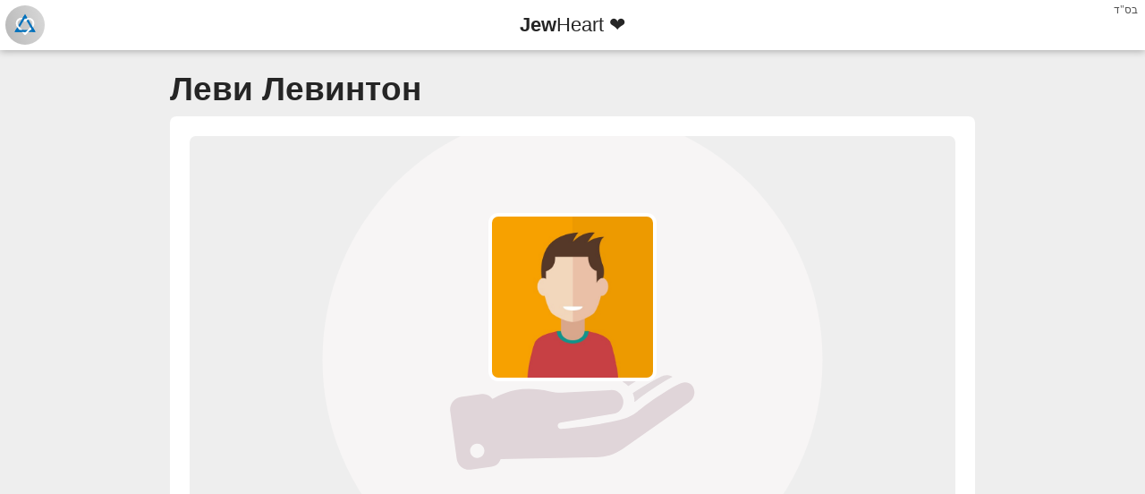

--- FILE ---
content_type: text/html; charset=UTF-8
request_url: https://jewheart.com/levilevinton
body_size: 1498
content:
<!DOCTYPE html>
<html xmlns="http://www.w3.org/1999/xhtml" 
      xmlns:og="http://ogp.me/ns#"
      xmlns:fb="https://www.facebook.com/2008/fbml"
      xml:lang="ru"
      lang="ru">
<head>
    <meta http-equiv="Content-Type" content="text/html; charset=utf-8">
    <title>Леви Левинтон - JewHeart ❤</title>
    <link rel="icon" type="image/png" href="/favicon.png">
    <link rel="alternate" hreflang="ru" href="https://jewheart.com/levilevinton" />
    <link rel="alternate" hreflang="" href="https://jewheart.com/lang//levilevinton" />
    <meta name="Description" content="">
    <meta name="Keywords" content="Леви, Левинтон">
    <link rel="icon" type="image/png" href="/favicon.png">

    <meta property="og:url" content="https://jewheart.com/levilevinton" />
    <meta property="og:title" content="Леви Левинтон - JewHeart ❤" />
    <meta property="og:description" content="" />
    <meta property="og:image" content="https://storage.jewheart.com/content/users/avatars/1129/avatar_1129_500.jpg?1437911809" />
    <meta property="og:image:secure_url" content="https://storage.jewheart.com/content/users/avatars/1129/avatar_1129_500.jpg?1437911809" />
    <meta property="og:image:alt" content=" 042" />
    <meta property="og:type" content="ProfilePage" />

    <meta name="twitter:card" content="summary_large_image">

    <meta http-equiv="content-script-type" content="text/javascript">
    <meta http-equiv="content-style-type" content="text/css">
    <meta http-equiv="content-language" content="en-us">
    <meta name="viewport" content="user-scalable=no, width=device-width, initial-scale=1.0, minimum-scale=1.0, maximum-scale=1.0"/>
    <!--meta name="apple-mobile-web-app-capable" content="yes"-->
    <meta name="mobile-web-app-capable" content="yes">
    <meta name="apple-mobile-web-app-status-bar-style" content="black-translucent" />
    <meta name="apple-mobile-web-app-title" content="Леви Левинтон JewHeart ❤">
    <meta name="application-name" content="Леви ЛевинтонJewHeart ❤">
    <meta http-equiv="X-UA-Compatible" content="IE=edge" />
    <link id="global_style" rel="stylesheet" type="text/css" href="/helper/css/bot.css">
</head>
<body>
    <nav class="header">
        <span class="infosbp" data-nosnippet>בס"ד</span>
        <span class="infotitle" data-nosnippet>
            <a class="logo" href="https://jewheart.com">
                <span class="logo3"></span>
            </a>
            <a class="name" href="https://jewheart.com">
                <span><b>Jew</b>Heart ❤</span>
            </a>
            <span class="auth"></span>
        </span>
    </nav>
    <div class="content">
        <article itemscope itemtype="http://schema.org/ProfilePage" class="content_text">
            <meta itemprop="image" content="https://storage.jewheart.com/content/users/avatars/1129/avatar_1129_500.jpg?1437911809">
            <meta itemprop="headline" content="Леви Левинтон">
            <main>
                <section>
                    <h1 class="articleTitle" itemprop="name">Леви Левинтон</h1>
                    <group class="article">
                        <img src="https://storage.jewheart.com/content/users/avatars/1129/avatar_1129_500.jpg?1437911809" class="avatarImage" />
                        <img src="https://storage.jewheart.com/content/users/walls/1129/wall_1129.jpg?1558622424" class="wallImage" />
                        <span class="articleBody" itemprop="articleBody"><p><bdo dir="auto"><br></bdo></p></span></group>
                </section>
            </main>
            <footer>
                <section class="props" data-nosnippet>
                    <span class="prop-option">URL: <a itemprop="url" href="https://jewheart.com/levilevinton">https://jewheart.com/levilevinton</a></span>
                    <span class="prop-option">Image URL: <a href="https://storage.jewheart.com/content/users/avatars/1129/avatar_1129_500.jpg?1437911809" target="_blank">https://storage.jewheart.com/content/users/avatars/1129/avatar_1129_500.jpg?1437911809</a></span>
                    <span class="prop-option">Image (2) URL: <a href="https://storage.jewheart.com/content/users/walls/1129/wall_1129.jpg?1558622424" target="_blank">https://storage.jewheart.com/content/users/walls/1129/wall_1129.jpg?1558622424</a></span><span class="publisher">Publisher: <a itemprop="url" href="https://jewheart.com/"><span itemprop="publisher" itemscope itemtype="http://schema.org/Organization"><span itemprop="name">W.J.H. Network Ltd.</span></span></a><meta itemprop="author" content="W.J.H. Network Ltd."></span>
                    <span class="prop-option">Languages:&nbsp;<a rel="alternate" hreflang="" class="" href="https://jewheart.com/lang//levilevinton"></a></span>
                    <span class="publisher latest-prop">Bot View: <span>v4.1</span></span>
                </section>
            </footer>
        </article>
        <span class="contactus">Contact us: <a href="mailto:support@jewheart.com">support@jewheart.com</a></span>
    </div>
    <div class="menu" data-nosnippet>
        Bot View. <a href="https://jewheart.com/get/sitemap/sitemap.xml">XML Sitemap</a>, 
        <a href="mailto:support@jewheart.com" target="_blank">Help</a>, 
        <a href="https://jewheart.com/policy/lang/ru" target="_blank">Privacy Policy</a>, 
        <a href="https://jewheart.com/rules/lang/ru" target="_blank">Terms & Conditions</a>, 
        <a href="https://jewheart.com/cookies/lang/ru" target="_blank">Cookies Policy</a>
        <br><br>
        Copyright &copy; &laquo;<a href="https://jewheart.com/" target="_blank">Jew Heart ❤</a>&raquo; W.J.H. Network Ltd. (2012-2026) 5773-5786
    </div>
</body>
</html>

--- FILE ---
content_type: image/svg+xml
request_url: https://jewheart.com/app/assets/icons/logo.svg
body_size: 3610
content:
<svg xmlns="http://www.w3.org/2000/svg" xmlns:xlink="http://www.w3.org/1999/xlink" width="1024" height="1024" viewBox="0 0 1024 1024">
  <g id="Group_6" data-name="Group 6" transform="translate(142.284 120.859)">
    <path id="Path_62" data-name="Path 62" d="M739.2,628.589l-362.872-625a7.206,7.206,0,0,0-12.47,0L.986,628.589a7.211,7.211,0,0,0,6.235,10.832H732.964A7.211,7.211,0,0,0,739.2,628.589Zm-132.262-61.35H133.248a7.214,7.214,0,0,1-6.235-10.832L363.858,148.479a7.206,7.206,0,0,1,12.47,0L613.172,556.407A7.214,7.214,0,0,1,606.937,567.239Zm0,0" transform="translate(0.001 0.001)" fill="#0071bc"/>
    <g id="heart" transform="translate(39.766 132.037)">
      <g id="Group_32" data-name="Group 32" transform="translate(0 0)">
        <path id="Path_69" data-name="Path 69" d="M591.077,73.127A175.9,175.9,0,0,0,333.272,73.1L321.907,85.113,310.542,73.1a176.018,176.018,0,0,0-248.76-9.137q-4.734,4.4-9.137,9.137a197.414,197.414,0,0,0,0,268.434L305.2,607.878a23.006,23.006,0,0,0,32.523.882q.453-.429.882-.882L591.078,341.538A197.394,197.394,0,0,0,591.077,73.127ZM557.788,309.858h-.023L321.907,558.622,86.027,309.858a150.851,150.851,0,0,1,0-205.1,130.031,130.031,0,0,1,183.741-7.392q3.844,3.547,7.392,7.392L305.2,134.346a23.7,23.7,0,0,0,33.405,0l28.044-29.563A130.031,130.031,0,0,1,550.4,97.391q3.844,3.547,7.393,7.392C611.878,162.726,612.274,252.285,557.788,309.858Z" transform="translate(8.984 -7.912)" fill="#fff"/>
        <path id="Path_69_-_Outline" data-name="Path 69 - Outline" d="M189.037,15.4A184.527,184.527,0,0,1,324.577,74.439l4.814,5.087,4.822-5.1a185,185,0,0,1,270.926.06,206.379,206.379,0,0,1,.012,280.639l-.068.072L352.614,621.543c-.392.414-.806.828-1.226,1.225a31.99,31.99,0,0,1-45.222-1.228L53.541,355.13a206.4,206.4,0,0,1,0-280.65c3.066-3.3,6.3-6.53,9.608-9.609A184.39,184.39,0,0,1,189.037,15.4Zm140.353,90.272L311.444,86.7a167.033,167.033,0,0,0-236.063-8.67c-2.991,2.78-5.908,5.7-8.67,8.67a188.43,188.43,0,0,0-.028,256.174l252.525,266.3a14.022,14.022,0,0,0,19.826.541c.185-.175.364-.354.535-.535L592,342.883a188.41,188.41,0,0,0-.03-256.164,167.081,167.081,0,0,0-244.643-.007l-.048.051ZM189.11,61.4a138.586,138.586,0,0,1,94.235,36.845c2.711,2.5,5.355,5.144,7.861,7.857l27.9,29.434a14.713,14.713,0,0,0,20.574,0l27.9-29.409a139.013,139.013,0,0,1,196.4-7.858c2.718,2.507,5.367,5.156,7.876,7.874a159.335,159.335,0,0,1,43.125,108.786A157.043,157.043,0,0,1,571.8,323.518l-2.658,2.809h-.028L329.391,579.164,86.922,323.45a159.835,159.835,0,0,1,0-217.313A138.684,138.684,0,0,1,189.11,61.4Zm140.282,96.3a32.478,32.478,0,0,1-23.035-9.5l-.188-.193-28.126-29.674c-2.193-2.377-4.508-4.692-6.882-6.882a120.951,120.951,0,0,0-171.046,6.881,141.867,141.867,0,0,0-.046,192.864L329.391,553.049,560.144,309.67A139.117,139.117,0,0,0,597,214.955,141.416,141.416,0,0,0,558.7,118.4l-.036-.038c-2.192-2.375-4.507-4.691-6.882-6.882a120.949,120.949,0,0,0-171.046,6.882l-.085.091L352.426,148.2A32.477,32.477,0,0,1,329.392,157.7Z" transform="translate(1.5 -15.396)" fill="#fff"/>
      </g>
    </g>
    <path id="Intersection_2" data-name="Intersection 2" d="M97.072,252.248,60.38,179.921a7.221,7.221,0,0,0,4.774-10.688L0,57.017C16.076,37.714,35.291,16.711,51.014,0L191.179,241.415a7.212,7.212,0,0,1-6.237,10.833Z" transform="translate(548.021 387.175)" fill="#0071bc"/>
    <path id="Intersection_3" data-name="Intersection 3" d="M7.222,126.248A7.212,7.212,0,0,1,.985,115.415L67.995,0l59.259,42.826-.237.408a7.214,7.214,0,0,0,6.231,10.833H305.376l67.238,72.182Z" transform="translate(0 513.175)" fill="#0071bc"/>
    <path id="Intersection_4" data-name="Intersection 4" d="M0,136.693,79.363,0l36.484,82.049-55.73,95.984C38.855,147.341,15.932,138.542,0,136.693Z" transform="translate(245.733 70.36)" fill="#0071bc"/>
  </g>
</svg>
